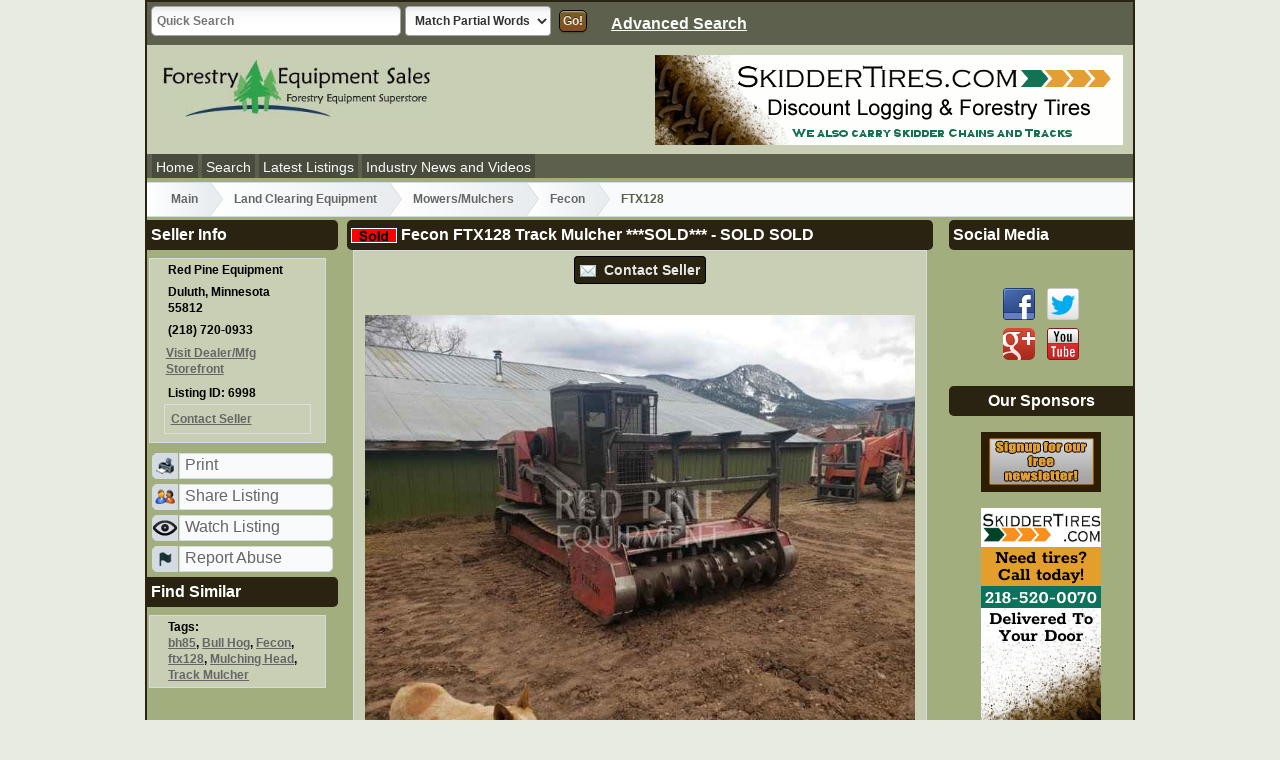

--- FILE ---
content_type: text/html; charset=UTF-8
request_url: https://forestryequipmentsales.com/1905/FTX128/6998/Fecon-FTX128-Track-Mulcher-with-a-BH85-Bull-Hog-Mulching-Hea.html
body_size: 7417
content:
<!DOCTYPE html>
<html class="no-js">
	<head><base href='https://forestryequipmentsales.com/' />
		<meta charset="utf-8">
		<meta http-equiv="X-UA-Compatible" content="IE=edge">
		<title>Fecon FTX128 Track Mulcher ***SOLD***   | Minnesota | Forestry Equipment Sales</title>
		<meta name="viewport" content="width=device-width, initial-scale=1, user-scalable=no">
		<meta name="Description" content="2015 Fecon FTX128 Track Mulcher with a BH85 Bull Hog Mulching Head. This equipment a has a Cummins 4bt engine with 3,023 hours, runs and starts good, block heater and quick..." />
		
		<meta name="twitter:card" content="summary_large_image" />
		<meta name="twitter:site" content="@LoggingEquip" />
		<meta name="twitter:title" content="Fecon FTX128 Track Mulcher ***SOLD*** | Minnesota | Forestry Equipment Sales"/>
		<meta name="twitter:description" content="2015 Fecon FTX128 Track Mulcher with a BH85 Bull Hog Mulching Head. This equipment a has a Cummins 4bt engine with 3,023 hours, runs and starts good, block heater and quick..." />
		<meta name="twitter:image" content="https://forestryequipmentsales.com/user_images/2404026.jpg" />
		
		
		<meta property="og:title" content="Fecon FTX128 Track Mulcher ***SOLD*** | Minnesota | Forestry Equipment Sales"/>
		
		<meta property="og:url" content="http://forestryequipmentsales.com/1905/FTX128/6998/Fecon-FTX128-Track-Mulcher-SOLD.html" />
		<meta property="og:image" content="https://forestryequipmentsales.com/user_images/2404026.jpg" />
		<meta property="og:description" content="2015 Fecon FTX128 Track Mulcher with a BH85 Bull Hog Mulching Head. This equipment a has a Cummins 4bt engine with 3,023 hours, runs and starts good, block heater and quick..." />
		<meta property="fb:app_id" content="925246331302103" />
		<meta property="og:type" content="website" />
		
		<link rel="stylesheet" type="text/css" href="geo_templates/.min/css/159.css" />

<!-- Category Specific Start -->
<!-- Add Category/Site Meta Tags in Category Settings -->
<!-- Category Specific End -->

		<link rel="canonical" href="http://forestryequipmentsales.com/1905/FTX128/6998/Fecon-FTX128-Track-Mulcher-SOLD.html" />
		<!--  This loads the RSS feed  -->
		<link rel="alternate" type="application/rss+xml" title="Newest Listing Feed" href="rss_listings.php" />
		
		<title>FTX128 : Fecon FTX128 Track Mulcher ***SOLD***</title>
<meta name='keywords' content='FTX128' />
<meta name='Description' content='2015 Fecon FTX128 Track Mulcher with a BH85 Bull Hog Mulching Head. This equipment a has a Cummins 4bt engine with 3,023 hours, runs and starts good, block heater and quick couplers. Reversing Fan. Both new track finals 1,000 hours ago. New r' />

<meta name="google-translate-customization" content="96162d2d6bede186-65c1d708b222ff8e-ga7c59aaba8476532-2b"></meta>

<script>
  (function(i,s,o,g,r,a,m){i['GoogleAnalyticsObject']=r;i[r]=i[r]||function(){
  (i[r].q=i[r].q||[]).push(arguments)},i[r].l=1*new Date();a=s.createElement(o),
  m=s.getElementsByTagName(o)[0];a.async=1;a.src=g;m.parentNode.insertBefore(a,m)
  })(window,document,'script','//www.google-analytics.com/analytics.js','ga');

  ga('create', 'UA-40728547-1', 'auto');
  ga('require', 'linkid', 'linkid.js');
  ga('require', 'displayfeatures');
  ga('send', 'pageview');

</script>



		<script src="js/modernizr-2.6.2.min.js"></script>
		<script>Modernizr.load({ test: Modernizr.mq('only all'),nope:'geo_templates/default/external/css/old_ie.css'});</script>
	</head>
	<body>

		<div class="wrapper three-column">
			<div id="fb-root"></div>
<script>(function(d, s, id) {
  var js, fjs = d.getElementsByTagName(s)[0];
  if (d.getElementById(id)) return;
  js = d.createElement(s); js.id = id;
  js.src = "//connect.facebook.net/en_US/all.js#xfbml=1&appId=585017838239780";
  fjs.parentNode.insertBefore(js, fjs);
}(document, 'script', 'facebook-jssdk'));</script>      
<header class="page clearfix">
	<div class="supr_header clearfix no-mobile">
		<form action="index.php" method="get">
			<div>
				<input type="hidden" name="a" value="19">
			</div>
			<input type="text" style="width:250px; border-radius:5px;" id="search_text" name="b[search_text]" size="60" maxlength="80" class="field" placeholder="Quick Search">
			<select class="field" name="b[whole_word]">
				<option value="1">Match Whole Words</option>
				<option value="0" selected="selected">Match Partial Words</option>
				<option value="2">By Item # Only</option>
			</select>
			<input type="hidden" name="b[classified_auction_search]" value="0">
			<input type="submit" value="Go!" name="b[search]" class="button">
		</form>
		<div class="supr_header_right rwd-hide">
			<a style="float:left; margin-left: 20px;" href="index.php?a=19">Advanced Search</a>
			<div id="google_translate_element" style="color:white;"></div>
		</div>
		<div style="clear:both;"></div>
	</div>
	<div class="logo-box" title="Used Logging Equipment - Forestry Equipment Sales">
		<a href="/" class="logo" title="Used Logging Equipment - Forestry Equipment Sales">
			<!-- Logo image OR Logo text goes here!  To use text, remove the
				image tag below and replace it with text -->
			<img src="geo_templates/fes_classifieds/external/images/logo.jpg" alt="Used Logging Equipment - Forestry Equipment Sales" title="Used Logging Equipment - Forestry Equipment Sales" />
		</a>
		<a href="/" class="slogan" title="Used Logging Equipment - Forestry Equipment Sales">
		</a>
	</div>
	<nav class="fixed-nav">
		<div style='margin-top:20px;' class='users-bar'>
			<a href="#page-bar" class="fixed-link menu"></a>
			<a href="#user-bar" class="fixed-link user"></a>
		</div>
		<!-- START 468x90 Ad Peeps Ad Code -->
                					<div class='no-mobile forestry-ads rwd-hide' style="top:20px !important;">
						<p align="center">
							<script type="text/javascript" src="https://www.adpeepshosted.com/adpeeps.php?bf=showad&amp;uid=102469&amp;bmode=off&amp;gpos=center&amp;bzone=fes_large_header&amp;bsize=468x90&amp;btype=3&amp;bpos=default&amp;btotal=1&amp;btarget=_blank&amp;bborder=0">
							</script>
							<noscript>
								<a rel="nofollow" href="https://www.adpeepshosted.com/adpeeps.php?bf=go&amp;uid=102469&amp;bmode=off&amp;bzone=fes_large_header&amp;bsize=468x90&amp;btype=1&amp;bpos=default" target="_blank">
								<img src="https://www.adpeepshosted.com/adpeeps.php?bf=showad&amp;uid=102469&amp;bmode=off&amp;bzone=fes_large_header&amp;bsize=468x90&amp;btype=1&amp;bpos=default" width="468" height="90" alt="Click Here!" title="Click Here!" border="0" /></a>
							</noscript>
						</p>
					</div>
                		<!-- END Ad Peeps Ad Code -->
		<nav class="page-bar fixed-menu">
			<a href="index.php" class="menu-link">Home</a>
			<a href="index.php?a=19" class="menu-link">Search</a>
			<a href="list-stores.html" class="menu-link"><span class="glyphicon glyphicon-tags pc-hide"> </span>&nbsp;&nbsp;Stores&nbsp;&nbsp;</a>
			<a href="index.php?a=28&amp;b=142" class="menu-link extra">About Us</a>
			<a href="index.php?a=28&amp;b=136" class="menu-link extra">Contact Us</a>
		</nav>
		<div class="abs-space"></div>
		<div class="fixed-menu clearfix user-bar pc-hide">
			
			<div class="user-welcome">Welcome, <span class="text_highlight">
			Guest
	</span></div>
			<span class="user-links">
									
					<a href="register.php" class="menu-link">Register</a>
					<a href="index.php?a=10" class="menu-link">Login</a>
							</span>
			
		</div>
	</nav>
	<div class="navigation-header">
		<span class='date-now'>
		</span>
		<ul>
			<li><a href=".">Home</a></li>
			<li><a href="/search/">Search</a></li>
			
			<li><a href="/latest-listings/">Latest Listings</a></li>
			<li class="no-mobile"><a class="no-mobile" href="/press/">Industry News and Videos</a></li>
		</ul>
	</div>
</header>
			<!--[if lt IE 7]>
				<p class="browsehappy">You are using an <strong>outdated</strong> browser. Please <a href="http://browsehappy.com/">upgrade your browser</a> to improve your experience.</p>
			<![endif]-->
			
			<div id="fb-root"></div>
<script>(function(d, s, id) {
  var js, fjs = d.getElementsByTagName(s)[0];
  if (d.getElementById(id)) return;
  js = d.createElement(s); js.id = id;
  js.src = "//connect.facebook.net/en_US/sdk.js#xfbml=1&version=v2.10";
  fjs.parentNode.insertBefore(js, fjs);
}(document, 'script', 'facebook-jssdk'));</script>

<nav class="listing-prev-next-links"> </nav>
<nav class="listing-prev-next-links"> </nav>
<div class="clearfix" style="margin-top: -32px; margin-bottom: -20px;"><h2><nav class="breadcrumb">
	<div class="highlight">Category: </div>
	<a href="index.php">Main</a> 
			<a href="9/Land-Clearing-Equipment.html">
			Land Clearing Equipment
		</a>
			<a href="39/MowersMulchers.html">
			Mowers/Mulchers
		</a>
			<a href="1904/Fecon.html">
			Fecon
		</a>
			<a href="1905/FTX128.html" class="active">
			FTX128
		</a>
	</nav>
</h2></div>
<div class="productDetails" itemscope itemtype="http://schema.org/Product">
	<div class="main listing_maincol"><!-- MAIN CENTER COLUMN -->
				<h1 class="title" style="margin-bottom: .5em;">
						<span itemprop="name"><img src="geo_templates/fes_classifieds/external/images/sold.gif" alt="" /> Fecon FTX128 Track Mulcher ***SOLD***</span>
						<span style="display:inline;" itemprop="offers" itemscope itemtype="http://schema.org/Offer">
							-
							<span class="instock">SOLD</span>
							<span itemprop="priceCurrency" content="USD"></span>
							<span itemprop="price" content="110900.00">SOLD</span>
							<link itemprop="availability" href="http://schema.org/InStock" />	
						</span>
				</h1>
		<span style="float: right;"> </span>

	  	<div style="background-color:#C8CFB4;" class="content_box_3 clearfix">
	<div style="width: 95%; margin: 0 auto; padding: 3px 0;">
	<div style="float: left; width: 50%; text-align: left;"><strong></strong> </div>
	<div style="text-align:center;">
		<a style="background-color:#2A2311;	border-radius:4px;font-size:14px;border:1px solid black;padding:5px;text-decoration:none;color:#e7e7e7;font-weight:bold;margin-top:3px;" href="/1905/FTX128/6998/Fecon-FTX128-Track-Mulcher-with-a-BH85-Bull-Hog-Mulching-Hea.html#sendmessage" class="ctc iblock"><img src="https://forestryequipmentsales.com/geo_templates/fes_classifieds/external/images/mail_icon.gif" alt="mail">&nbsp; Contact Seller</a>
		<br />
		<br />
		<div class="action_buttons" style="display: inline;">  </div>
	</div>
	</div>

	
<div class="galleryContainer">
	<div class="galleryBigImage">
		<div class="bigLeadImage">
												<a href="get_image.php?id=38961" class="big_link_6998_38961 lightUpLink mobile-lightbox-disable" onclick="return false;">
						<img src="user_images/2404026.jpg" style="width: 550px;" alt="Fecon FTX128" />
					</a>
																<a href="get_image.php?id=38963" class="big_link_6998_38963 lightUpLink mobile-lightbox-disable" onclick="return false;" style="display: none;">
						<img src="user_images/9153363.jpg" style="width: 550px;" alt="Fecon FTX128" />
					</a>
																<a href="get_image.php?id=38964" class="big_link_6998_38964 lightUpLink mobile-lightbox-disable" onclick="return false;" style="display: none;">
						<img src="user_images/6584205.jpg" style="width: 550px;" alt="Fecon FTX128" />
					</a>
									</div>
					<p class="imageTitle">Fecon FTX128</p>
			</div>
		<div class="galleryThumbs">
		<ul>
							<li>
											<img class="thumb" src="user_images/1106524.jpg" style="width: 100px;" alt="Fecon FTX128" />
										<label style="display: none;" id="big_link_6998_38961">Fecon FTX128</label>
				</li>
							<li>
											<img class="thumb" src="user_images/6378161.jpg" style="width: 100px;" alt="Fecon FTX128" />
										<label style="display: none;" id="big_link_6998_38963">Fecon FTX128</label>
				</li>
							<li>
											<img class="thumb" src="user_images/9716032.jpg" style="width: 100px;" alt="Fecon FTX128" />
										<label style="display: none;" id="big_link_6998_38964">Fecon FTX128</label>
				</li>
						
		</ul>
	</div>
		
	<div class="clr"></div>
</div> <!-- video block was here --><li style="list-style:none; text-align:center; margin-bottom:4px;">
	<a href="/index.php?a=28&b=148"><img src="img/icons/trucking.gif" class="vamid" alt="Transport this equipment" style="margin-right:5px">Transport</a>  
	&nbsp;&nbsp;&nbsp;&nbsp;&nbsp;&nbsp;
	<a href="/logging-equipment-insurance/"><img src="img/icons/insure2.gif" style="margin-right:5px;" alt="Insure this equipment" class="vamid">Insure</a>
	&nbsp;&nbsp;&nbsp;&nbsp;&nbsp;&nbsp;
	<a href="/index.php?a=28&b=146"><img src="img/icons/finance.gif" style="margin-right:-2px;" alt="Finance this equipment" class="vamid">Finance</a>
	</li>
		<li style="list-style:none; text-align:center; margin-bottom:4px;">
	<center><a href="" target="_blank"><img src="img/icons/wwwimage.png" style="margin-right:6px; height:31px;" alt="Red Pine Equipment" class="vamid">Red Pine Equipment</a></center>
	</li>
		
	
	 

	</div>


		  
		
			<div class="title" style="margin-bottom: 0.5em; font-weight: bold; padding: .25em; background: #2A2311; color: #fff; font-size: 14; vertical-align: middle; border-radius: .3em"><img src="geo_templates/fes_classifieds/external/images/sold.gif" alt="Sold!">&nbsp;Specifications &nbsp; - &nbsp;&nbsp;SOLD</div>
		<div class="content_box_1 clearfix" style="padding: 4px;">
		<ul class="optional_fields">   		<li class="row_odd"><label>Make</label><h2 style="display: inline; font-size: 12px;">  <span property="brand">Fecon</span></h2></li>
		 		<li class="row_even"><label>Model</label><h2 style="display: inline; font-size: 12px;"><span property="model">FTX128</span></h2></li>
	

	  	<li class="row_even"><label>Year</label> 2015</li>
	  	<li class="row_odd"><label>Stock #</label> 1928-6168</li>
	    	<li class="row_odd"><label>Location</label> Southwest USA</li>
	  	<li class="row_even"><label>Contact</label> Aaron</li>
	            </ul>
	</div>
	  
		<div class="title" style="margin-bottom: 0.5em; font-weight: bold; padding: .25em; background: #2A2311; color: #fff; font-size: 14; vertical-align: middle; border-radius: .3em"><img src="geo_templates/fes_classifieds/external/images/sold.gif" alt="Sold!">&nbsp;Description</div>
	<div class="content_box_1 listing_desc_box clearfix">  <!--  -->
	

		<p><span property="description">2015 Fecon FTX128 Track Mulcher with a BH85 Bull Hog Mulching Head. This equipment a has a Cummins 4bt engine with 3,023 hours, runs and starts good, block heater and quick couplers. Reversing Fan. Both new track finals 1,000 hours ago. New rails and pads 1,000 hours ago. New HVAC blower and motor 30 hours ago. New mulcher drive belt 100 hours ago. New front idlers 1,000 hours ago. Enclosed ROPS/FOPS Cab with Lexan Glass and Front Guard, 20" single grouser tracks, rear view camera, tool box.  Universal Quick Attach Coupler 72" cutting width. Heat, A/C, and lights.  Contact Aaron @ Red Pine Equipment 218-720-0933.  Machine is located in Southwest USA.  ***SOLD***</span>
		
		
		<br /><li style="text-align:center;font-size: 24px; font-variant:small-caps; list-style:none; font-weight:bold; "></p>

	  </div>
	 		<!-- <br />   <br />   

	 <br /> <!-- END CENTER COLUMN --></div>
	<div class="sidebar listing_leftcol"><!-- LEFT SIDEBAR CONTENTS --> <!-- SELLER INFO BEGIN -->

		
		
						<div class="title sidebar-left-title" style="border-bottom-right-radius: .3em; border-top-right-radius: .3em; margin-bottom: 0.5em; font-weight: bold; padding: .25em; background: #2A2311; color: #fff; font-size: 14; vertical-align: middle;">Seller Info</div>

		
		
		
	<div class="content_box_2" style="width:79%;">
	
	
		<div itemscope itemtype="http://schema.org/Organization">
	
		<p class="content_section"><span itemprop="name">Red Pine Equipment</span></p></div>
	<!-- <p class="content_section"><strong>Member Since: </strong><br /> Nov 6, 2008</p> -->  
	<p class="content_section"> Duluth,   Minnesota   55812 </p>
	  
	<p class="content_section"> <span class="sec_color">(218) 720-0933</span><br />   </p>
	       
	<ul class="option_list"> 
	<li><a href="dealer/Red-Pine-Equipment.html" class="storefront_link">Visit Dealer/Mfg Storefront</a></li>
		<p class="content_section">Listing ID: 6998</p>
				<div class="content_box_1 listing_desc_box clearfix">
	<li><a href="index.php?a=13&amp;b=6998" class="notify_seller_link">Contact Seller</a></li>
		</div>
	</ul>
	</div>
	<!-- SELLER INFO END -->
	<div class="icon-link"><img alt="Print Friendly" src="geo_templates/fes_classifieds/external/images/icons/printer.png" title="Print Friendly" /> <a href="print/6998/item.html" class="print_friendly_link">Print</a></div>
	<div class="icon-link"><img alt="Tell-a-Friend" src="geo_templates/fes_classifieds/external/images/icons/friend.png" title="Tell-a-Friend" /> <a href="index.php?a=12&amp;b=6998" class="notify_friend_link">Share Listing</a></div>
	<div class="icon-link"><img alt="Add-to-Favorites" src="geo_templates/fes_classifieds/external/images/icons/eye.png" title="Add-to-Favorites" /> <a href="index.php?a=20&amp;b=6998" class="favorites_link">Watch Listing</a></div>
		<div class="icon-link"><img alt="Report Abuse" src="geo_templates/fes_classifieds/external/images/icons/flag.png" title="Report Abuse" /> <a href="index.php?a=ap&amp;addon=contact_us&amp;page=main&amp;reportAbuse=6998" class="lightUpLink">Report Abuse</a></div>
	  <!-- LISTING POPULARITY BEGIN -->
	<!--<h2 class="title">Popularity</h2>
	<div class="content_box_2">  	<div class="cntr">
	<div><a href="index.php?a=26&amp;b=6998" class="vote_on_ad_link">Vote Now</a></div>
	<div><a href="index.php?a=27&amp;b=6998" class="show_votes_on_ad_link">Show Votes</a></div>
	</div>
	</div>-->
	<!-- LISTING POPULARITY END --> <!-- FIND SIMILAR BEGIN -->  
		
		<div class="title sidebar-left-title" style="text-align: left; border-bottom-right-radius: .3em; border-top-right-radius: .3em; margin-bottom: 0.5em; font-weight: bold; padding: .25em; background: #2A2311; color: #fff; font-size: 14; vertical-align: middle;">Find Similar</div>

	<div class="content_box_2" style="width:79%;">
	<p class="content_section"><strong>Tags:</strong><br /> 
<a href="tag/bh85.html" class="listing_tag">bh85</a>, <a href="tag/bull-hog.html" class="listing_tag">Bull Hog</a>, <a href="tag/fecon.html" class="listing_tag">Fecon</a>, <a href="tag/ftx128.html" class="listing_tag">ftx128</a>, <a href="tag/mulching-head.html" class="listing_tag">Mulching Head</a>, <a href="tag/track-mulcher.html" class="listing_tag">Track Mulcher</a></p>
	</div>
	 <!-- FIND SIMILAR END --> <!-- FEATURED LISTINGS BEGIN -->
	<!--<h2 class="title">Featured Listings</h2>
	<div class="content_box_1"> 
	
		<div class="featured_items" id="module_content_module_featured_pic_2">
			<div class="listing_set gallery">
		<div class="gallery_inner">
							<div class="gallery_row">				
									<article class="listing columns-1">
						<div class="article_inner ">
																					
														
														
														
														
																																																																																																																																																																																																																																																																																																																																																																																																																																																																																										
														
														
														
														
														
														
														
														
														
														
														
														
														<div class="clear"></div>
						</div>
					</article>
								
				</div>						<div class="clear"></div>
		</div>
		<div class="galleryScroll" style="display: none;">
			<img src="geo_templates/fes_classifieds/external/images/buttons/left_arrow.png" alt="" class="leftScroll" />
			<img src="geo_templates/fes_classifieds/external/images/buttons/right_arrow.png" alt="" class="rightScroll" />
		</div>
	</div>


			</div>
	
</div>
	-->
	<!-- FEATURED LISTINGS END -->

	 <!-- END LEFT SIDEBAR --></div>
	<div class="sidebar2 no-mobile" style="margin-top: 12px;">
					<div class="content_box cntr fes-links no-mobile">
						<div class="title sidebar-right-title section-collapser" style="text-align: left; margin-bottom: 0.5em; font-weight: bold; padding: .25em; background: #2A2311; color: #fff; font-size: 14; vertical-align: left; border-top-left-radius: .3em; border-bottom-left-radius: .3em;">Social Media</div>
					<!--  RIGHT SIDEBAR CONTENTS -->
					<!-- BANNER BEGIN --> 
					<!-- <script type="text/javascript" src="//app.icontact.com/icp/core/mycontacts/signup/designer/form/automatic?id=82&cid=181648&lid=2471"></script>-->
					<center>
					<div style="padding-bottom: 4px; padding-top: -5px;" class="fb-like" data-href="https://www.facebook.com/ForestryEquipmentSales" data-layout="button_count" data-action="like" data-size="small" data-show-faces="true" data-share="false"></div>
					</center>
					<a target="_blank" href="https://facebook.com/ForestryEquipmentSales"><img style="padding: 4px;" src="/img/icons/facebook.png" alt="Find us on Facebook!"></a>
					<a target="_blank" href="https://twitter.com/LoggingEquip"><img style="padding: 4px;" src="/img/icons/twitter.png" alt="Follow us on Twitter!"></a>
					<br />
					<a target="_blank" href="https://plus.google.com/+ForestryequipmentsalesOnline/about"><img style="padding: 4px;" src="/img/icons/googleplus.png" alt="Join our Google Plus Circle!"></a>
					<a target="_blank" href="https://youtube.com/LoggingVideos"><img style="padding: 4px;" src="/img/icons/youtube.png" alt="Watch us on YouTube!"></a>
					
					<br /><br />
				</div>
								<div class="content_box cntr fes-links no-mobile">
					<div class="title sidebar-right-title section-collapser" style="margin-bottom: 0.5em; font-weight: bold; padding: .25em; background: #2A2311; color: #fff; font-size: 14; vertical-align: left; border-top-left-radius: .3em; border-bottom-left-radius: .3em;">Our Sponsors</div>
					<!-- START 120x60 Ad Peeps Ad Code -->
						<p align="center">
						<script type="text/javascript" src="https://www.adpeepshosted.com/adpeeps.php?bf=showad&amp;uid=102469&amp;bmode=off&amp;gpos=center&amp;bzone=geodesic_fes_rightbar&amp;bsize=120x60&amp;btype=3&amp;bpos=default&amp;btotal=1&amp;btarget=_blank&amp;bborder=0">
						</script>
						<noscript>
						<a rel="nofollow" href="https://www.adpeepshosted.com/adpeeps.php?bf=go&amp;uid=102469&amp;bmode=off&amp;bzone=geodesic_fes_rightbar&amp;bsize=120x60&amp;btype=1&amp;bpos=default" target="_blank">
						<img src="https://www.adpeepshosted.com/adpeeps.php?bf=showad&amp;uid=102469&amp;bmode=off&amp;bzone=geodesic_fes_rightbar&amp;bsize=120x60&amp;btype=1&amp;bpos=default" width="120" height="60" alt="Click Here!" title="Click Here!" border="0" /></a>
						</noscript>
						</p>
					<!-- END Ad Peeps Ad Code -->
					<!-- START 120x600 Ad Peeps Ad Code -->
						<p align="center">
						<script type="text/javascript" src="https://www.adpeepshosted.com/adpeeps.php?bf=showad&amp;uid=102469&amp;bmode=off&amp;gpos=center&amp;bzone=geodesic_fes_rightbar&amp;bsize=120x600&amp;btype=3&amp;bpos=default&amp;btotal=1&amp;btarget=_blank&amp;bborder=0">
						</script>
						<noscript>
						<a rel="nofollow" href="https://www.adpeepshosted.com/adpeeps.php?bf=go&amp;uid=102469&amp;bmode=off&amp;bzone=geodesic_fes_rightbar&amp;bsize=120x600&amp;btype=1&amp;bpos=default" target="_blank">
						<img src="https://www.adpeepshosted.com/adpeeps.php?bf=showad&amp;uid=102469&amp;bmode=off&amp;bzone=geodesic_fes_rightbar&amp;bsize=120x600&amp;btype=1&amp;bpos=default" width="120" height="600" alt="Click Here!" title="Click Here!" border="0" /></a>
						</noscript>
						</p>
					<!-- END Ad Peeps Ad Code -->
				</div>
									<!-- BANNER END -->				
				</div>
	<div class="center clearfix"> </div>
</div>


			
					<!-- START 468x60 Ad Peeps Ad Code -->
	
		<div class="no-mobile rwd-hide">
			
			<table style='margin-left: auto; margin-right: auto'>
			<tr>
			<td>	
					<p align="center">
					<script type="text/javascript" src="https://www.adpeepshosted.com/adpeeps.php?bf=showad&amp;uid=102469&amp;bmode=off&amp;gpos=center&amp;bzone=nfa_ad_header&amp;bsize=468x60&amp;btype=3&amp;bpos=default&amp;btotal=1&amp;btarget=_blank&amp;bborder=0">
					</script>
					<noscript>
					<a rel="nofollow" href="https://www.adpeepshosted.com/adpeeps.php?bf=go&amp;uid=102469&amp;bmode=off&amp;bzone=nfa_ad_header&amp;bsize=468x60&amp;btype=1&amp;bpos=default" target="_blank">
					<img src="https://www.adpeepshosted.com/adpeeps.php?bf=showad&amp;uid=102469&amp;bmode=off&amp;bzone=nfa_ad_header&amp;bsize=468x60&amp;btype=1&amp;bpos=default" width="468" height="60" alt="Click Here!" title="Click Here!" border="0" /></a>
					</noscript>
					</p>
			</td>
			<td>		
				
					<p align="center">
					<script type="text/javascript" src="https://www.adpeepshosted.com/adpeeps.php?bf=showad&amp;uid=102469&amp;bmode=off&amp;gpos=center&amp;bzone=geodesic_fes_footer&amp;bsize=468x60&amp;btype=3&amp;bpos=default&amp;btotal=1&amp;btarget=_blank&amp;bborder=0">
					</script>
					<noscript>
					<a rel="nofollow" href="https://www.adpeepshosted.com/adpeeps.php?bf=go&amp;uid=102469&amp;bmode=off&amp;bzone=geodesic_fes_footer&amp;bsize=468x60&amp;btype=1&amp;bpos=default" target="_blank">
					<img src="https://www.adpeepshosted.com/adpeeps.php?bf=showad&amp;uid=102469&amp;bmode=off&amp;bzone=geodesic_fes_footer&amp;bsize=468x60&amp;btype=1&amp;bpos=default" width="468" height="60" alt="Click Here!" title="Click Here!" border="0" /></a>
					</noscript>
					</p>
			</td>
			</tr>
			</table>
		</div>


	<!-- START FOOTER -->
<footer class="page">
	<!-- END Ad Peeps Ad Code -->
	<div class="blurb">
		Contact Us
		<p>Need assistance? Have a question that isn't answered in our <a href="index.php?a=28&amp;b=141">help</a> sections? 
		You can contact support by visiting our <a href="index.php?a=28&amp;b=136">contact us</a> page.</p>
		<nav class="social-contacts">
			<a href="https://facebook.com/ForestryEquipmentSales/" title="Facebook"><img src="geo_templates/fes_classifieds/external/images/icons/social/facebook.png" alt="Facebook" /></a>
			<a href="https://twitter.com/LoggingEquip" title="Twitter"><img src="geo_templates/fes_classifieds/external/images/icons/social/twitter.png" alt="Twitter" /></a>
			<a href="rss_listings.php" title="RSS Feed"><img src="geo_templates/fes_classifieds/external/images/icons/social/rss.png" alt="RSS Feed" /></a>
		</nav>
	</div>
	<div id="footer">
		
	<span class="footer_bold">
		<center>
		|<a href="/search/">Search Listings</a> |
		<a href="index.php?a=1">Place Listings</a> |
		<a href="index.php?a=4">Edit Listings</a> |
		<a href="register.php">My Profile</a> |
		<a href="index.php?a=28&b=140">Terms of Use</a> | 
		<a href="index.php?a=28&b=145">Privacy Policy</a> |
		<a href="/contact-us/">Contact Us</a> |
		<a href="https://plus.google.com/112756325802729286498" rel="publisher">Google+</a> |
		</center>
		</span>
		<div class="disclaimer">
			<p>Copyright &copy; 2002-2026 Forestry Equipment Sales.  All Rights Reserved.</p>
			<p>Use of this Web site constitutes acceptance of the <a href="index.php?a=28&amp;b=140">User Agreement</a> and <a href="index.php?a=28&amp;b=145">Privacy Policy</a>.  Designated trademarks and brands are the property of their respective owners. <Br /><br />
			<a target="_blank" href="https://facebook.com/ForestryEquipmentSales"><img src="/img/icons/facebook.png" alt="Find us on Facebook!"></a>
			<a target="_blank" href="https://twitter.com/LoggingEquip"><img src="/img/icons/twitter.png" alt="Follow us on Twitter!"></a>
			<a target="_blank" href="https://plus.google.com/+ForestryequipmentsalesOnline/about"><img src="/img/icons/googleplus.png" alt="Join our Google Plus Circle!"></a>
			<a target="_blank" href="https://youtube.com/LoggingVideos"><img src="/img/icons/youtube.png" alt="Watch us on YouTube!"></a>
			
			</p>
		</div>
	</div>
</footer>
<!-- END FOOTER -->
<script src="geo_templates/.min/js/131.js"></script>

<script>
//<![CDATA[
jQuery(function () { gjUtil.runHeartbeat = true; gjUtil.ready(); });
jQuery(window).load(gjUtil.load);
//]]>
</script>


<script type="text/javascript">
function googleTranslateElementInit() {
  new google.translate.TranslateElement({ pageLanguage: 'en', includedLanguages: 'de,en,es,fr,lt,nl,no,pl,pt,ro,ru,sk,sv', layout: google.translate.TranslateElement.InlineLayout.HORIZONTAL}, 'google_translate_element');
}
</script><script type="text/javascript" src="//translate.google.com/translate_a/element.js?cb=googleTranslateElementInit"></script>


		</div>
	</body>
</html>


--- FILE ---
content_type: text/html; charset=UTF-8
request_url: https://www.adpeepshosted.com/adpeeps.php?bf=showad&uid=102469&bmode=off&gpos=center&bzone=geodesic_fes_rightbar&bsize=120x60&btype=3&bpos=default&btotal=1&btarget=_blank&bborder=0
body_size: 311
content:
document.write('<link rel="stylesheet" type="text/css" href="https://www.adpeepshosted.com/supplemental/css/ap_responsive_style.css" />');
document.write('<div align=\"center\" class=\"ap_responsive_load\">');
document.write('<a rel=\"nofollow\" href=\"https://www.adpeepshosted.com/adpeeps.php?bf=go&uid=102469&cid=1000&aid=867178&bzone=geodesic_fes_rightbar&btype=3\" target=\"_blank\">');
document.write('<img src=\"https://adpeepshostedimages.b-cdn.net/102469_1000_867178_238386.gif\" alt=\"emailsignup\" title=\"emailsignup\" border=\"0\" width=\"120\" height=\"60\">');
document.write('</a>');
document.write('</div>');


--- FILE ---
content_type: text/html; charset=UTF-8
request_url: https://www.adpeepshosted.com/adpeeps.php?bf=showad&uid=102469&bmode=off&gpos=center&bzone=geodesic_fes_rightbar&bsize=120x600&btype=3&bpos=default&btotal=1&btarget=_blank&bborder=0
body_size: 325
content:
document.write('<link rel="stylesheet" type="text/css" href="https://www.adpeepshosted.com/supplemental/css/ap_responsive_style.css" />');
document.write('<div align=\"center\" class=\"ap_responsive_load\">');
document.write('<a rel=\"nofollow\" href=\"https://www.adpeepshosted.com/adpeeps.php?bf=go&uid=102469&cid=1000&aid=906658&bzone=geodesic_fes_rightbar&btype=3\" target=\"_blank\">');
document.write('<img src=\"https://adpeepshostedimages.b-cdn.net/102469_1000_906658_62560.jpg\" alt=\"Skidder and Forestry Tires\" title=\"Skidder and Forestry Tires\" border=\"0\" width=\"120\" height=\"600\">');
document.write('</a>');
document.write('</div>');


--- FILE ---
content_type: text/html; charset=UTF-8
request_url: https://www.adpeepshosted.com/adpeeps.php?bf=showad&uid=102469&bmode=off&gpos=center&bzone=nfa_ad_header&bsize=468x60&btype=3&bpos=default&btotal=1&btarget=_blank&bborder=0
body_size: 288
content:
document.write('<link rel="stylesheet" type="text/css" href="https://www.adpeepshosted.com/supplemental/css/ap_responsive_style.css" />');
document.write('<div align=\"center\" class=\"ap_responsive_load\">');
document.write('<a rel=\"nofollow\" href=\"https://www.adpeepshosted.com/adpeeps.php?bf=go&uid=102469&cid=1001&aid=875404&bzone=nfa_ad_header&btype=3\" target=\"_blank\">');
document.write('<img src=\"https://adpeepshostedimages.b-cdn.net/102469_1001_875404_6516.jpg\" border=\"0\" width=\"468\" height=\"60\">');
document.write('</a>');
document.write('</div>');


--- FILE ---
content_type: text/html; charset=UTF-8
request_url: https://www.adpeepshosted.com/adpeeps.php?bf=showad&uid=102469&bmode=off&gpos=center&bzone=geodesic_fes_footer&bsize=468x60&btype=3&bpos=default&btotal=1&btarget=_blank&bborder=0
body_size: 320
content:
document.write('<link rel="stylesheet" type="text/css" href="https://www.adpeepshosted.com/supplemental/css/ap_responsive_style.css" />');
document.write('<div align=\"center\" class=\"ap_responsive_load\">');
document.write('<a rel=\"nofollow\" href=\"https://www.adpeepshosted.com/adpeeps.php?bf=go&uid=102469&cid=1000&aid=867174&bzone=geodesic_fes_footer&btype=3\" target=\"_blank\">');
document.write('<img src=\"https://adpeepshostedimages.b-cdn.net/102469_1000_867174_357921.gif\" alt=\"Firewood Processor\" title=\"Firewood Processor\" border=\"0\" width=\"468\" height=\"60\">');
document.write('</a>');
document.write('</div>');


--- FILE ---
content_type: text/html; charset=UTF-8
request_url: https://forestryequipmentsales.com/cron.php?action=cron
body_size: 171
content:
Input array has 1 params, does not match query: 'DELETE FROM `geodesic_addon_storefront_subscriptions` 
	WHERE `expiration` &lt; 1768718686 AND `onhold_start_time` = 0'<br>


--- FILE ---
content_type: text/css
request_url: https://www.adpeepshosted.com/supplemental/css/ap_responsive_style.css
body_size: 219
content:

@media only screen and (max-width: 480px) {
.ap_responsive_load img {
  max-width: 100%;
  height: auto;
}


/* Prevents page jump when display rotates by Seconds by maintaining aspect ratio */

.ap_image-container {
  position: relative;
  height: 100%;
  overflow: hidden;
}
}

--- FILE ---
content_type: text/plain
request_url: https://www.google-analytics.com/j/collect?v=1&_v=j102&a=440582625&t=pageview&_s=1&dl=https%3A%2F%2Fforestryequipmentsales.com%2F1905%2FFTX128%2F6998%2FFecon-FTX128-Track-Mulcher-with-a-BH85-Bull-Hog-Mulching-Hea.html&ul=en-us%40posix&dt=Fecon%20FTX128%20Track%20Mulcher%20***SOLD***%20%7C%20Minnesota%20%7C%20Forestry%20Equipment%20Sales&sr=1280x720&vp=1280x720&_u=KGBAgEAjAAAAACAAI~&jid=1941244230&gjid=1546823158&cid=359303536.1768977886&tid=UA-40728547-1&_gid=2136052377.1768977886&_slc=1&z=818891146
body_size: -454
content:
2,cG-YZHLPQ725H